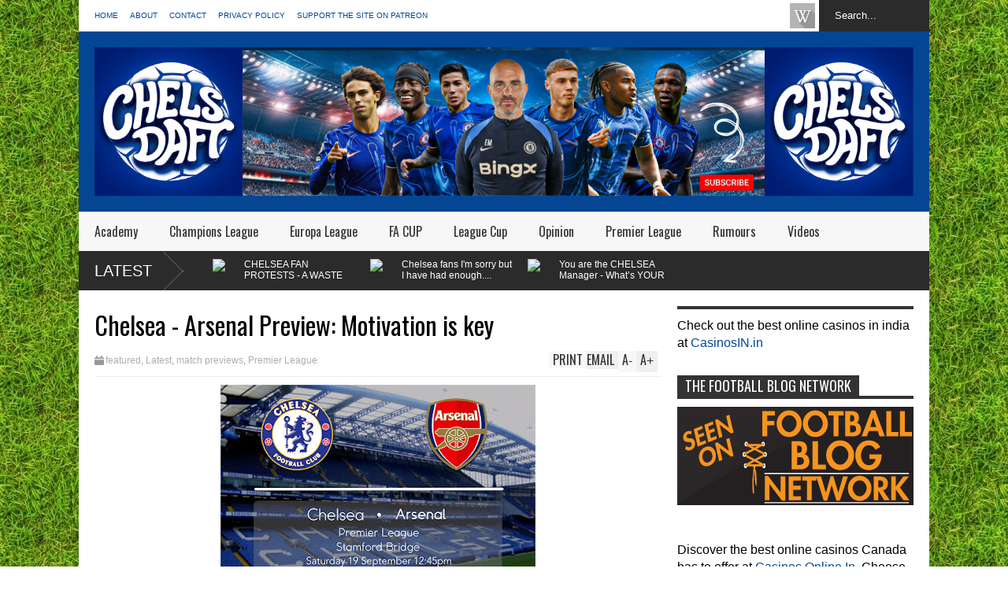

--- FILE ---
content_type: text/html; charset=UTF-8
request_url: https://www.chelseadaft.org/b/stats?style=BLACK_TRANSPARENT&timeRange=ALL_TIME&token=APq4FmCzpkB-HBuT1-TTGSE3NS0BUoeAZv4kPrPXfkMckCz-Lhryau1qUJQeaMI5BVHA9yTOObYSLakh-UMVVGsvYmt9KIrKSQ
body_size: 18
content:
{"total":70437503,"sparklineOptions":{"backgroundColor":{"fillOpacity":0.1,"fill":"#000000"},"series":[{"areaOpacity":0.3,"color":"#202020"}]},"sparklineData":[[0,41],[1,40],[2,40],[3,38],[4,42],[5,51],[6,60],[7,51],[8,52],[9,54],[10,42],[11,44],[12,44],[13,44],[14,30],[15,31],[16,47],[17,45],[18,47],[19,50],[20,39],[21,52],[22,61],[23,61],[24,69],[25,100],[26,56],[27,96],[28,95],[29,71]],"nextTickMs":5172}

--- FILE ---
content_type: text/html; charset=utf-8
request_url: https://www.google.com/recaptcha/api2/aframe
body_size: 267
content:
<!DOCTYPE HTML><html><head><meta http-equiv="content-type" content="text/html; charset=UTF-8"></head><body><script nonce="ASy_yEKmtgcu3LoUEQjCRg">/** Anti-fraud and anti-abuse applications only. See google.com/recaptcha */ try{var clients={'sodar':'https://pagead2.googlesyndication.com/pagead/sodar?'};window.addEventListener("message",function(a){try{if(a.source===window.parent){var b=JSON.parse(a.data);var c=clients[b['id']];if(c){var d=document.createElement('img');d.src=c+b['params']+'&rc='+(localStorage.getItem("rc::a")?sessionStorage.getItem("rc::b"):"");window.document.body.appendChild(d);sessionStorage.setItem("rc::e",parseInt(sessionStorage.getItem("rc::e")||0)+1);localStorage.setItem("rc::h",'1770040856464');}}}catch(b){}});window.parent.postMessage("_grecaptcha_ready", "*");}catch(b){}</script></body></html>

--- FILE ---
content_type: text/javascript; charset=UTF-8
request_url: https://www.chelseadaft.org/feeds/posts/default/-/Latest?alt=json-in-script&max-results=5&callback=jQuery1830574169709987524_1770040850357&_=1770040852653
body_size: 6301
content:
// API callback
jQuery1830574169709987524_1770040850357({"version":"1.0","encoding":"UTF-8","feed":{"xmlns":"http://www.w3.org/2005/Atom","xmlns$openSearch":"http://a9.com/-/spec/opensearchrss/1.0/","xmlns$blogger":"http://schemas.google.com/blogger/2008","xmlns$georss":"http://www.georss.org/georss","xmlns$gd":"http://schemas.google.com/g/2005","xmlns$thr":"http://purl.org/syndication/thread/1.0","id":{"$t":"tag:blogger.com,1999:blog-6953053922178102916"},"updated":{"$t":"2026-01-06T10:40:11.921+00:00"},"category":[{"term":"Latest"},{"term":"Opinion"},{"term":"Premier League"},{"term":"Rumours"},{"term":"Videos"},{"term":"Vlog"},{"term":"Blog"},{"term":"Champions League"},{"term":"The Manager"},{"term":"Official Chelsea News"},{"term":"match previews"},{"term":"Jose"},{"term":"JT"},{"term":"Hazard"},{"term":"Lampard"},{"term":"Rant"},{"term":"Drogba"},{"term":"Torres"},{"term":"FA CUP"},{"term":"Chelsea Fans Channel"},{"term":"Ex-players"},{"term":"Diego Costa"},{"term":"Academy"},{"term":"AVB"},{"term":"League Cup"},{"term":"featured"},{"term":"Luiz"},{"term":"Chelsea Fancast"},{"term":"Cesc Fabregas"},{"term":"Pre Season"},{"term":"Daily Drivel"},{"term":"Cech"},{"term":"Courtois"},{"term":"Mata"},{"term":"Abramovich"},{"term":"Ashley Cole"},{"term":"A Girl Who Likes Balls Blog"},{"term":"Shopping"},{"term":"Lukaku"},{"term":"Sturridge"},{"term":"The Opposition."},{"term":"Europa League"},{"term":"Ex-Managers"},{"term":"willian"},{"term":"Cahill"},{"term":"Joe Cole"},{"term":"Conte"},{"term":"Malouda"},{"term":"Oscar"},{"term":"Sarri"},{"term":"U21's"},{"term":"Kalou"},{"term":"Anelka"},{"term":"Mikel"},{"term":"Azpilicueta"},{"term":"U18's"},{"term":"Di Matteo"},{"term":"Essien"},{"term":"Ivanovic"},{"term":"Ramires"},{"term":"Site"},{"term":"David Luiz"},{"term":"Rafa Benitez"},{"term":"McEachran"},{"term":"other"},{"term":"Tactical View"},{"term":"England"},{"term":"Kante"},{"term":"Michy Batshuayi"},{"term":"Morata"},{"term":"Loftus-Cheek"},{"term":"Masala Zone"},{"term":"Matic"},{"term":"Moses"},{"term":"match report"},{"term":"Benayoun"},{"term":"Loan"},{"term":"World Cup"},{"term":"christensen"},{"term":"Hiddink"},{"term":"The Opposition"},{"term":"Bertrand"},{"term":"Giroud"},{"term":"Kakuta"},{"term":"Zouma"},{"term":"GATE 17"},{"term":"Jorginho"},{"term":"Kits"},{"term":"Romeu"},{"term":"Schurrle"},{"term":"Falcao"},{"term":"Official Site Links"},{"term":"Pedro"},{"term":"Alonso"},{"term":"Ballack"},{"term":"Alex"},{"term":"Demba Ba"},{"term":"Bosingwa"},{"term":"Chelsea Ladies"},{"term":"Drinkwater"},{"term":"Tammy Abraham"},{"term":"Bruma"},{"term":"bamford"},{"term":"Advertise"},{"term":"Barkley"},{"term":"Betting"},{"term":"Filipe Luis"},{"term":"Remy"},{"term":"Zhirkov"},{"term":"Cuadrado"},{"term":"Hudson-Odoi"},{"term":"Social Media"},{"term":"Van Ginkel"},{"term":"loan report"},{"term":"Mancienne"},{"term":"Marin"},{"term":"Piazon"},{"term":"Promo Video"},{"term":"You Tube"},{"term":"Bakayoko"},{"term":"Confirmed Transfers"},{"term":"Kevin de Bruyne"},{"term":"Lewis Baker"},{"term":"Salah"},{"term":"Van Aanholt"},{"term":"Bruce Buck"},{"term":"Jose Mourinho"},{"term":"Wilkins"},{"term":"Zola"},{"term":"DeBruyne"},{"term":"Deco"},{"term":"Pato"},{"term":"Ake"},{"term":"Begovic"},{"term":"Charity\/Community Shield"},{"term":"Competitions"},{"term":"FA Youth Cup"},{"term":"Ferriera"},{"term":"Gourlay"},{"term":"Meireles"},{"term":"Rudiger"},{"term":"Chalobah"},{"term":"Di Santo"},{"term":"Hutchison"},{"term":"Mourinho"},{"term":"Reserves"},{"term":"Solanke"},{"term":"Transfers"},{"term":"U19's"},{"term":"frank lampard"},{"term":"video blog"},{"term":"Chelsea TV"},{"term":"Drivel Giggle"},{"term":"Eto'o"},{"term":"Internationals"},{"term":"Kalas"},{"term":"Kovacic"},{"term":"Mason Mount"},{"term":"Musonda"},{"term":"Preview"},{"term":"Rooney"},{"term":"Sinclair"},{"term":"The Owner"},{"term":"Borini"},{"term":"Daily News"},{"term":"Jeremie Boga"},{"term":"Rahman"},{"term":"UEFA SUPER CUP"},{"term":"UEFA Youth League"},{"term":"Blog Store"},{"term":"Campo Retro"},{"term":"Chelsea Supporters Trust"},{"term":"Controversy"},{"term":"Ethan Ampadu"},{"term":"Higuain"},{"term":"John Terry"},{"term":"Timo Werner"},{"term":"Unibet"},{"term":"World Club Cup"},{"term":"Zappacosta"},{"term":"bertrand traore"},{"term":"match reports"},{"term":"Atsu"},{"term":"Carvalho"},{"term":"Chelsea FC"},{"term":"Cork"},{"term":"Kai Havertz"},{"term":"Kepa"},{"term":"Makelele"},{"term":"NextGen Series"},{"term":"Pulisic"},{"term":"Roman Abramovich"},{"term":"Schwarzer"},{"term":"Year Review."},{"term":"Youth Team"},{"term":"mario pasalic"},{"term":"rumors"},{"term":"Chelsea"},{"term":"Emenalo"},{"term":"Hakim Ziyech"},{"term":"John Swift"},{"term":"Miazga"},{"term":"Nathan"},{"term":"Radio Interview"},{"term":"Reece James"},{"term":"Transfer"},{"term":"U21's Cup"},{"term":"Younger Players"},{"term":"cfcuk"},{"term":"cuevas"},{"term":"fixtures"},{"term":"islam feruz"},{"term":"opinion."},{"term":"video analysis"},{"term":"Blackman"},{"term":"Build up"},{"term":"CDReads"},{"term":"Caballero"},{"term":"Capital One"},{"term":"Carefreechris"},{"term":"Clifford"},{"term":"Football Fancast"},{"term":"Gazprom"},{"term":"Gilmour"},{"term":"Hilario"},{"term":"Injuries"},{"term":"Juventus"},{"term":"Kenedy"},{"term":"Managers"},{"term":"Me"},{"term":"Munich"},{"term":"Palmieri"},{"term":"Rafa"},{"term":"Stipe Perica"},{"term":"Youth Cup"},{"term":"isaiah brown"},{"term":"lalkovic"},{"term":"photos"},{"term":"Academy George Saville"},{"term":"Blog Award. Site"},{"term":"CFCNet"},{"term":"Carney"},{"term":"Cavani"},{"term":"Chelsea Quiz"},{"term":"Chelsea Songs"},{"term":"Curbs"},{"term":"Di Matteo Newton"},{"term":"Emerson"},{"term":"Fellaini"},{"term":"Fifa"},{"term":"Kenyon"},{"term":"Kurt Zouma"},{"term":"Live Game Discussion"},{"term":"Liverpool"},{"term":"Luis"},{"term":"Mark Clattenburg"},{"term":"Messi"},{"term":"Movember"},{"term":"Questions"},{"term":"Rafa Out"},{"term":"Robben"},{"term":"Rumours."},{"term":"Season Review"},{"term":"Squad."},{"term":"Statistics"},{"term":"Tactics"},{"term":"Tomori"},{"term":"Turnbull"},{"term":"Vitesse"},{"term":"adidas"},{"term":"delac"},{"term":"highlights"},{"term":"kane"},{"term":"off topic"},{"term":"osgood"},{"term":"pappoe"},{"term":"site."},{"term":"walker"},{"term":"10000 hits"},{"term":"2000 site hits"},{"term":"3000 hits"},{"term":"5000 Hits"},{"term":"6000"},{"term":"About"},{"term":"Alacantara"},{"term":"Alex Sandro"},{"term":"Amazon"},{"term":"Annual Revenue"},{"term":"Arsene Wenger"},{"term":"Azpillicueta"},{"term":"Barclays"},{"term":"Bath"},{"term":"Bertrand."},{"term":"Bolo Zenden"},{"term":"Bony"},{"term":"Bright"},{"term":"CDS"},{"term":"CFC FANTV"},{"term":"Caicedo"},{"term":"Champions"},{"term":"Chelsea Bluewing"},{"term":"Chelsea Books"},{"term":"Chelsea PodCast"},{"term":"Clarke-Salter"},{"term":"Confederations Cup"},{"term":"Contract"},{"term":"Da Silva"},{"term":"Deals"},{"term":"Desailly"},{"term":"Drummy"},{"term":"Edwards"},{"term":"Etoo"},{"term":"Everton"},{"term":"Exhaustion"},{"term":"FFP"},{"term":"FHM"},{"term":"FM"},{"term":"FM2020"},{"term":"Fan of the Week"},{"term":"Fantasy Football"},{"term":"Favourite Match"},{"term":"Flo"},{"term":"Formation"},{"term":"Frank"},{"term":"Friendlies"},{"term":"Fundraiser."},{"term":"Gallas"},{"term":"Gallery"},{"term":"Get Involved"},{"term":"Gordon"},{"term":"Green"},{"term":"Guardiola"},{"term":"Guehi"},{"term":"Guinness ICC"},{"term":"Hasslebaink"},{"term":"Hector"},{"term":"Holland"},{"term":"Infographic"},{"term":"Interview"},{"term":"Izzy Brown"},{"term":"JT."},{"term":"Jack Butland"},{"term":"Jamal Blackman"},{"term":"Jody Morris"},{"term":"Jokes"},{"term":"Kasey Palmer"},{"term":"Kiwomya"},{"term":"Lewandowski"},{"term":"Manchester"},{"term":"Manchester united"},{"term":"Match Fixing"},{"term":"Matchday"},{"term":"Millie Bright"},{"term":"Moyes"},{"term":"Newton"},{"term":"Paper talk"},{"term":"Photo of the week"},{"term":"Picklive"},{"term":"Plan B"},{"term":"Polls"},{"term":"Poyet"},{"term":"Premier League B"},{"term":"Quiz"},{"term":"Ramos"},{"term":"Retro"},{"term":"Rivals"},{"term":"Roberto Martinez"},{"term":"STADIUM"},{"term":"Safe Standing Roadshow"},{"term":"Shopoing"},{"term":"Simeone"},{"term":"Skills"},{"term":"Sneijder"},{"term":"Soccer AM"},{"term":"Sponsorship"},{"term":"Spreadex"},{"term":"Stoke"},{"term":"Sunderland"},{"term":"Taylor"},{"term":"Thank You Guus"},{"term":"The Back 4"},{"term":"The Board"},{"term":"Twitter"},{"term":"United"},{"term":"Veron"},{"term":"Vialli"},{"term":"Villas Boas"},{"term":"Welcome Message"},{"term":"Wolves"},{"term":"Ziyech"},{"term":"bodugi"},{"term":"brady"},{"term":"campaigns"},{"term":"charity"},{"term":"chelsea megastore"},{"term":"chilwell"},{"term":"collins"},{"term":"drobga"},{"term":"fc nordsjaelland"},{"term":"fixtures. U18's"},{"term":"football360"},{"term":"make the difference"},{"term":"manchester city"},{"term":"norwich"},{"term":"omeruo"},{"term":"palmer"},{"term":"pre-season"},{"term":"premier"},{"term":"quintero"},{"term":"reviews"},{"term":"rodriguez"},{"term":"shakhtar"},{"term":"silva"},{"term":"ssewankambo"},{"term":"thorgan hazard"},{"term":"villa"},{"term":"viveash"},{"term":"vote"},{"term":"wallace"}],"title":{"type":"text","$t":"CHELSDAFT Fans Blog"},"subtitle":{"type":"html","$t":""},"link":[{"rel":"http://schemas.google.com/g/2005#feed","type":"application/atom+xml","href":"https:\/\/www.chelseadaft.org\/feeds\/posts\/default"},{"rel":"self","type":"application/atom+xml","href":"https:\/\/www.blogger.com\/feeds\/6953053922178102916\/posts\/default\/-\/Latest?alt=json-in-script\u0026max-results=5"},{"rel":"alternate","type":"text/html","href":"https:\/\/www.chelseadaft.org\/search\/label\/Latest"},{"rel":"hub","href":"http://pubsubhubbub.appspot.com/"},{"rel":"next","type":"application/atom+xml","href":"https:\/\/www.blogger.com\/feeds\/6953053922178102916\/posts\/default\/-\/Latest\/-\/Latest?alt=json-in-script\u0026start-index=6\u0026max-results=5"}],"author":[{"name":{"$t":"Chelsea Daft"},"uri":{"$t":"http:\/\/www.blogger.com\/profile\/02951076226747872667"},"email":{"$t":"noreply@blogger.com"},"gd$image":{"rel":"http://schemas.google.com/g/2005#thumbnail","width":"16","height":"16","src":"https:\/\/img1.blogblog.com\/img\/b16-rounded.gif"}}],"generator":{"version":"7.00","uri":"http://www.blogger.com","$t":"Blogger"},"openSearch$totalResults":{"$t":"3234"},"openSearch$startIndex":{"$t":"1"},"openSearch$itemsPerPage":{"$t":"5"},"entry":[{"id":{"$t":"tag:blogger.com,1999:blog-6953053922178102916.post-4967651194720194004"},"published":{"$t":"2025-04-03T10:40:00.003+01:00"},"updated":{"$t":"2025-04-03T10:40:32.851+01:00"},"category":[{"scheme":"http://www.blogger.com/atom/ns#","term":"Latest"},{"scheme":"http://www.blogger.com/atom/ns#","term":"Premier League"},{"scheme":"http://www.blogger.com/atom/ns#","term":"Rant"}],"title":{"type":"text","$t":"ARSENAL 1-0 CHELSEA REACTION | CHELSEA ARE A ONE TACTIC NIGHTMARE RIGHT NOW!"},"content":{"type":"html","$t":"\u003Cp\u003E\u003C\/p\u003E\u003Cdiv class=\"separator\" style=\"clear: both; text-align: center;\"\u003E\u003Ca href=\"https:\/\/i9.ytimg.com\/vi\/od_oEGT0v_A\/mqdefault.jpg?v=67d6f6d8\u0026sqp=CMSsub8G\u0026rs=AOn4CLCd6KrW-7AAwAkpQowo9500rxqiuQ\" style=\"margin-left: 1em; margin-right: 1em;\"\u003E\u003Cimg border=\"0\" data-original-height=\"720\" data-original-width=\"1280\" height=\"360\" src=\"https:\/\/i9.ytimg.com\/vi\/od_oEGT0v_A\/mqdefault.jpg?v=67d6f6d8\u0026sqp=CMSsub8G\u0026rs=AOn4CLCd6KrW-7AAwAkpQowo9500rxqiuQ\" width=\"640\" \/\u003E\u003C\/a\u003E\u003C\/div\u003E\u003Cp\u003E\n\u003Cbr \/\u003E\nToothless Chelsea was easily beaten by Arsenal. Again, the manager DID NOT change anything tactically to try and force a result. \nI am so frustrated as a Chelsea fan right now because we DO NOT have any tactical change to try something different. We had players on that pitch in Pedro Neto, Jadon Sancho, and Christopher Nkunku who could have been utilised differently to try to influence the game without Cole Palmer and Nicolas Jackson. \nWe didn't, and Chelsea lost AGAIN.\n\u003Cbr \/\u003E\n\u003C\/p\u003E\u003Cdiv style=\"font-weight: bold; text-align: center;\"\u003E\u003Cbr \/\u003E\u003C\/div\u003E\u003Cdiv style=\"font-weight: bold; text-align: center;\"\u003E\u003Ciframe allow=\"accelerometer; autoplay; clipboard-write; encrypted-media; gyroscope; picture-in-picture\" allowfullscreen=\"\" frameborder=\"0\" height=\"369\" src=\"https:\/\/www.youtube.com\/embed\/od_oEGT0v_A\" title=\"YouTube video player\" width=\"580\"\u003E\u003C\/iframe\u003E\u003C\/div\u003E\u003Cdiv class=\"separator\" style=\"clear: both; font-weight: bold; text-align: center;\"\u003E\u003Cbr \/\u003E\u003C\/div\u003E\n\u003Cbr \/\u003E\u003Cp\u003E\u003C\/p\u003E\u003Cp\u003E\u003C\/p\u003E"},"link":[{"rel":"replies","type":"application/atom+xml","href":"https:\/\/www.chelseadaft.org\/feeds\/4967651194720194004\/comments\/default","title":"Post Comments"},{"rel":"replies","type":"text/html","href":"https:\/\/www.chelseadaft.org\/2025\/04\/arsenal-1-0-chelsea-reaction-chelsea.html#comment-form","title":"0 Comments"},{"rel":"edit","type":"application/atom+xml","href":"https:\/\/www.blogger.com\/feeds\/6953053922178102916\/posts\/default\/4967651194720194004"},{"rel":"self","type":"application/atom+xml","href":"https:\/\/www.blogger.com\/feeds\/6953053922178102916\/posts\/default\/4967651194720194004"},{"rel":"alternate","type":"text/html","href":"https:\/\/www.chelseadaft.org\/2025\/04\/arsenal-1-0-chelsea-reaction-chelsea.html","title":"ARSENAL 1-0 CHELSEA REACTION | CHELSEA ARE A ONE TACTIC NIGHTMARE RIGHT NOW!"}],"author":[{"name":{"$t":"Chelsea Daft"},"uri":{"$t":"http:\/\/www.blogger.com\/profile\/02951076226747872667"},"email":{"$t":"noreply@blogger.com"},"gd$image":{"rel":"http://schemas.google.com/g/2005#thumbnail","width":"16","height":"16","src":"https:\/\/img1.blogblog.com\/img\/b16-rounded.gif"}}],"media$thumbnail":{"xmlns$media":"http://search.yahoo.com/mrss/","url":"https:\/\/img.youtube.com\/vi\/od_oEGT0v_A\/default.jpg","height":"72","width":"72"},"thr$total":{"$t":"0"}},{"id":{"$t":"tag:blogger.com,1999:blog-6953053922178102916.post-5397587335683832543"},"published":{"$t":"2025-04-03T10:38:00.004+01:00"},"updated":{"$t":"2025-04-03T10:38:20.546+01:00"},"category":[{"scheme":"http://www.blogger.com/atom/ns#","term":"Latest"},{"scheme":"http://www.blogger.com/atom/ns#","term":"Rant"},{"scheme":"http://www.blogger.com/atom/ns#","term":"Videos"}],"title":{"type":"text","$t":"Enzo Maresca's CHELSEA tactics drive me insane!"},"content":{"type":"html","$t":"\u003Cp\u003E\u003C\/p\u003E\u003Cdiv class=\"separator\" style=\"clear: both; text-align: center;\"\u003E\u003Ca href=\"https:\/\/i9.ytimg.com\/vi\/yIY4R6s_Y9w\/mqdefault.jpg?v=67d411de\u0026amp;sqp=CMSsub8G\u0026amp;rs=AOn4CLDiekqjG75Enwb27kl5lfSUSkymMQ\" style=\"margin-left: 1em; margin-right: 1em;\"\u003E\u003Cimg border=\"0\" data-original-height=\"720\" data-original-width=\"1280\" height=\"360\" src=\"https:\/\/i9.ytimg.com\/vi\/yIY4R6s_Y9w\/mqdefault.jpg?v=67d411de\u0026amp;sqp=CMSsub8G\u0026amp;rs=AOn4CLDiekqjG75Enwb27kl5lfSUSkymMQ\" width=\"640\" \/\u003E\u003C\/a\u003E\u003C\/div\u003E\u003Cp\u003E\n\u003Cbr \/\u003E\u003Cb\u003EIt was bad enough in the first game last week against Copenhagen. To do the same thing again a week later with his Chelsea team is a joke!\u003C\/b\u003E\u003C\/p\u003E\u003Cp\u003ESorry everyone, I couldn't help it on my Chelsea live match commentaries. If I can see that something that Chelsea manager Enzo Maresca has implemented and it's not working, then why can't he see the same thing.\u003C\/p\u003E\u003Cp\u003ETo then have four days to react to what FC Copenhagen did in the first game tactically against us, to prepare to do something different, and to then come out with the same thing drove me insane.\u0026nbsp;\u003C\/p\u003E\u003Cp\u003EDo you agree with me?\n\u003Cbr \/\u003E\n\u003C\/p\u003E\u003Cdiv style=\"font-weight: bold; text-align: center;\"\u003E\u003Cbr \/\u003E\u003C\/div\u003E\u003Cdiv style=\"font-weight: bold; text-align: center;\"\u003E\u003Ciframe allow=\"accelerometer; autoplay; clipboard-write; encrypted-media; gyroscope; picture-in-picture\" allowfullscreen=\"\" frameborder=\"0\" height=\"369\" src=\"https:\/\/www.youtube.com\/embed\/yIY4R6s_Y9w\" title=\"YouTube video player\" width=\"580\"\u003E\u003C\/iframe\u003E\u003C\/div\u003E\u003Cdiv class=\"separator\" style=\"clear: both; font-weight: bold; text-align: center;\"\u003E\u003Cbr \/\u003E\u003C\/div\u003E\n\u003Cbr \/\u003E\u003Cp\u003E\u003C\/p\u003E\u003Cp\u003E\u003C\/p\u003E\u003Cp\u003E\u003C\/p\u003E"},"link":[{"rel":"replies","type":"application/atom+xml","href":"https:\/\/www.chelseadaft.org\/feeds\/5397587335683832543\/comments\/default","title":"Post Comments"},{"rel":"replies","type":"text/html","href":"https:\/\/www.chelseadaft.org\/2025\/04\/enzo-marescas-chelsea-tactics-drive-me.html#comment-form","title":"0 Comments"},{"rel":"edit","type":"application/atom+xml","href":"https:\/\/www.blogger.com\/feeds\/6953053922178102916\/posts\/default\/5397587335683832543"},{"rel":"self","type":"application/atom+xml","href":"https:\/\/www.blogger.com\/feeds\/6953053922178102916\/posts\/default\/5397587335683832543"},{"rel":"alternate","type":"text/html","href":"https:\/\/www.chelseadaft.org\/2025\/04\/enzo-marescas-chelsea-tactics-drive-me.html","title":"Enzo Maresca's CHELSEA tactics drive me insane!"}],"author":[{"name":{"$t":"Chelsea Daft"},"uri":{"$t":"http:\/\/www.blogger.com\/profile\/02951076226747872667"},"email":{"$t":"noreply@blogger.com"},"gd$image":{"rel":"http://schemas.google.com/g/2005#thumbnail","width":"16","height":"16","src":"https:\/\/img1.blogblog.com\/img\/b16-rounded.gif"}}],"media$thumbnail":{"xmlns$media":"http://search.yahoo.com/mrss/","url":"https:\/\/img.youtube.com\/vi\/yIY4R6s_Y9w\/default.jpg","height":"72","width":"72"},"thr$total":{"$t":"0"}},{"id":{"$t":"tag:blogger.com,1999:blog-6953053922178102916.post-8095144797164717861"},"published":{"$t":"2025-03-07T10:13:00.001+00:00"},"updated":{"$t":"2025-03-07T10:13:03.054+00:00"},"category":[{"scheme":"http://www.blogger.com/atom/ns#","term":"Latest"},{"scheme":"http://www.blogger.com/atom/ns#","term":"Videos"}],"title":{"type":"text","$t":"CHELSEA FAN PROTESTS - A WASTE OF TIME? | CHELSEA TOP FOUR - NO CHANCE!"},"content":{"type":"html","$t":"\u003Cp\u003E\u003C\/p\u003E\u003Cdiv class=\"separator\" style=\"clear: both; text-align: center;\"\u003E\u003Ca href=\"https:\/\/i9.ytimg.com\/vi\/67OfkgrCNW8\/mqdefault.jpg?v=67c42db2\u0026amp;sqp=CPiLq74G\u0026amp;rs=AOn4CLCHmWoswWa4B7idiEaVvyyDFZuQFg\" style=\"margin-left: 1em; margin-right: 1em;\"\u003E\u003Cimg border=\"0\" data-original-height=\"720\" data-original-width=\"1280\" height=\"360\" src=\"https:\/\/i9.ytimg.com\/vi\/67OfkgrCNW8\/mqdefault.jpg?v=67c42db2\u0026amp;sqp=CPiLq74G\u0026amp;rs=AOn4CLCHmWoswWa4B7idiEaVvyyDFZuQFg\" width=\"640\" \/\u003E\u003C\/a\u003E\u003C\/div\u003E\u003Cp\u003E\n\u003Cbr \/\u003E\nIt's been a fascinating week at Chelsea, on and off the pitch, and you have watched plenty already. Here is MY take!\u0026nbsp;\u003C\/p\u003E\u003Cp\u003EThe CHELSEA win against Southampton was much needed and important for the race to finish inside the top four. Pedro Neto has been a revelation up front.\u0026nbsp;\u003C\/p\u003E\u003Cp\u003EThe Chelsea fan protests were good to see, but they won't change anything as far as the owners are concerned. The only way to force change is to NOT go to games and affect the business side of the game.\u0026nbsp;\u003C\/p\u003E\u003Cp\u003EFor me, Enzo Maresca's ONE TACTIC is a big, big problem for us, and as we do not have an alternative option, looking at the remaining games we have this season, I believe we are going to struggle to finish inside the top four!\n\u003Cbr \/\u003E\n\u003C\/p\u003E\u003Cdiv style=\"font-weight: bold; text-align: center;\"\u003E\u003Cbr \/\u003E\u003C\/div\u003E\u003Cdiv style=\"font-weight: bold; text-align: center;\"\u003E\u003Ciframe allow=\"accelerometer; autoplay; clipboard-write; encrypted-media; gyroscope; picture-in-picture\" allowfullscreen=\"\" frameborder=\"0\" height=\"369\" src=\"https:\/\/www.youtube.com\/embed\/67OfkgrCNW8\" title=\"YouTube video player\" width=\"580\"\u003E\u003C\/iframe\u003E\u003C\/div\u003E\u003Cdiv class=\"separator\" style=\"clear: both; font-weight: bold; text-align: center;\"\u003E\u003Cbr \/\u003E\u003C\/div\u003E\n\u003Cbr \/\u003E\u003Cp\u003E\u003C\/p\u003E\u003Cp\u003E\u003C\/p\u003E"},"link":[{"rel":"replies","type":"application/atom+xml","href":"https:\/\/www.chelseadaft.org\/feeds\/8095144797164717861\/comments\/default","title":"Post Comments"},{"rel":"replies","type":"text/html","href":"https:\/\/www.chelseadaft.org\/2025\/03\/chelsea-fan-protests-waste-of-time.html#comment-form","title":"0 Comments"},{"rel":"edit","type":"application/atom+xml","href":"https:\/\/www.blogger.com\/feeds\/6953053922178102916\/posts\/default\/8095144797164717861"},{"rel":"self","type":"application/atom+xml","href":"https:\/\/www.blogger.com\/feeds\/6953053922178102916\/posts\/default\/8095144797164717861"},{"rel":"alternate","type":"text/html","href":"https:\/\/www.chelseadaft.org\/2025\/03\/chelsea-fan-protests-waste-of-time.html","title":"CHELSEA FAN PROTESTS - A WASTE OF TIME? | CHELSEA TOP FOUR - NO CHANCE!"}],"author":[{"name":{"$t":"Chelsea Daft"},"uri":{"$t":"http:\/\/www.blogger.com\/profile\/02951076226747872667"},"email":{"$t":"noreply@blogger.com"},"gd$image":{"rel":"http://schemas.google.com/g/2005#thumbnail","width":"16","height":"16","src":"https:\/\/img1.blogblog.com\/img\/b16-rounded.gif"}}],"media$thumbnail":{"xmlns$media":"http://search.yahoo.com/mrss/","url":"https:\/\/img.youtube.com\/vi\/67OfkgrCNW8\/default.jpg","height":"72","width":"72"},"thr$total":{"$t":"0"}},{"id":{"$t":"tag:blogger.com,1999:blog-6953053922178102916.post-3403151417890699086"},"published":{"$t":"2025-03-07T10:10:00.004+00:00"},"updated":{"$t":"2025-03-07T10:10:42.797+00:00"},"category":[{"scheme":"http://www.blogger.com/atom/ns#","term":"Latest"},{"scheme":"http://www.blogger.com/atom/ns#","term":"Rant"},{"scheme":"http://www.blogger.com/atom/ns#","term":"Videos"}],"title":{"type":"text","$t":"Chelsea fans I'm sorry but I have had enough....(Epic Rant)"},"content":{"type":"html","$t":"\u003Cp\u003E\u003C\/p\u003E\u003Cdiv class=\"separator\" style=\"clear: both; text-align: center;\"\u003E\u003Ca href=\"https:\/\/i9.ytimg.com\/vi\/Pd_fx7JUIQ4\/mqdefault.jpg?v=67a68586\u0026amp;sqp=CMyJq74G\u0026amp;rs=AOn4CLCgS21vaoirNShYx1bhalaaE4vO3A\" style=\"margin-left: 1em; margin-right: 1em;\"\u003E\u003Cimg border=\"0\" data-original-height=\"720\" data-original-width=\"1280\" height=\"360\" src=\"https:\/\/i9.ytimg.com\/vi\/Pd_fx7JUIQ4\/mqdefault.jpg?v=67a68586\u0026amp;sqp=CMyJq74G\u0026amp;rs=AOn4CLCgS21vaoirNShYx1bhalaaE4vO3A\" width=\"640\" \/\u003E\u003C\/a\u003E\u003C\/div\u003E\u003Cp\u003E\n\u003Cbr \/\u003E\nAfter what we have just witnessed in the January transfer window as far as Chelsea is concerned, I HAD TO POST THIS VIDEO!\n\nDo you feel the same as me about Chelsea's owners and the people in charge of our transfers right now? Let me know in the comments section below and please hit that LIKE button for me!\n\u003Cbr \/\u003E\n\u003C\/p\u003E\u003Cdiv style=\"font-weight: bold; text-align: center;\"\u003E\u003Cbr \/\u003E\u003C\/div\u003E\u003Cdiv style=\"font-weight: bold; text-align: center;\"\u003E\u003Ciframe allow=\"accelerometer; autoplay; clipboard-write; encrypted-media; gyroscope; picture-in-picture\" allowfullscreen=\"\" frameborder=\"0\" height=\"369\" src=\"https:\/\/www.youtube.com\/embed\/Pd_fx7JUIQ4\" title=\"YouTube video player\" width=\"580\"\u003E\u003C\/iframe\u003E\u003C\/div\u003E\u003Cdiv class=\"separator\" style=\"clear: both; font-weight: bold; text-align: center;\"\u003E\u003Cbr \/\u003E\u003C\/div\u003E\n\u003Cbr \/\u003E\u003Cp\u003E\u003C\/p\u003E\u003Cp\u003E\u003C\/p\u003E"},"link":[{"rel":"replies","type":"application/atom+xml","href":"https:\/\/www.chelseadaft.org\/feeds\/3403151417890699086\/comments\/default","title":"Post Comments"},{"rel":"replies","type":"text/html","href":"https:\/\/www.chelseadaft.org\/2025\/03\/chelsea-fans-im-sorry-but-i-have-had.html#comment-form","title":"0 Comments"},{"rel":"edit","type":"application/atom+xml","href":"https:\/\/www.blogger.com\/feeds\/6953053922178102916\/posts\/default\/3403151417890699086"},{"rel":"self","type":"application/atom+xml","href":"https:\/\/www.blogger.com\/feeds\/6953053922178102916\/posts\/default\/3403151417890699086"},{"rel":"alternate","type":"text/html","href":"https:\/\/www.chelseadaft.org\/2025\/03\/chelsea-fans-im-sorry-but-i-have-had.html","title":"Chelsea fans I'm sorry but I have had enough....(Epic Rant)"}],"author":[{"name":{"$t":"Chelsea Daft"},"uri":{"$t":"http:\/\/www.blogger.com\/profile\/02951076226747872667"},"email":{"$t":"noreply@blogger.com"},"gd$image":{"rel":"http://schemas.google.com/g/2005#thumbnail","width":"16","height":"16","src":"https:\/\/img1.blogblog.com\/img\/b16-rounded.gif"}}],"media$thumbnail":{"xmlns$media":"http://search.yahoo.com/mrss/","url":"https:\/\/img.youtube.com\/vi\/Pd_fx7JUIQ4\/default.jpg","height":"72","width":"72"},"thr$total":{"$t":"0"}},{"id":{"$t":"tag:blogger.com,1999:blog-6953053922178102916.post-3726534520928901480"},"published":{"$t":"2025-03-07T10:08:00.005+00:00"},"updated":{"$t":"2025-03-07T10:08:41.789+00:00"},"category":[{"scheme":"http://www.blogger.com/atom/ns#","term":"Latest"},{"scheme":"http://www.blogger.com/atom/ns#","term":"Videos"}],"title":{"type":"text","$t":"You are the CHELSEA Manager - What’s YOUR best XI?"},"content":{"type":"html","$t":"\u003Cp\u003E\u003C\/p\u003E\u003Cdiv class=\"separator\" style=\"clear: both; text-align: center;\"\u003E\u003Ca href=\"https:\/\/i9.ytimg.com\/vi\/0EGw_i8m-hY\/mqdefault.jpg?v=679b51e1\u0026amp;sqp=CKCHq74G\u0026amp;rs=AOn4CLDlx4nH9b__rlBBMt0fFcKxUk5Pxg\" style=\"margin-left: 1em; margin-right: 1em;\"\u003E\u003Cimg border=\"0\" data-original-height=\"720\" data-original-width=\"1280\" height=\"360\" src=\"https:\/\/i9.ytimg.com\/vi\/0EGw_i8m-hY\/mqdefault.jpg?v=679b51e1\u0026amp;sqp=CKCHq74G\u0026amp;rs=AOn4CLDlx4nH9b__rlBBMt0fFcKxUk5Pxg\" width=\"640\" \/\u003E\u003C\/a\u003E\u003C\/div\u003E\u003Cp\u003E\n\u003Cbr \/\u003E\nWe ALL give our opinions to our friends on Chelsea and who should be starting in the team. Do it here.\u003C\/p\u003E\u003Cdiv\u003E\u003Cdiv\u003EWe all sit and watch every game that Chelsea plays. We all know the Chelsea squad and the quality we have. We all talk with our friends about Chelsea whether it's team selection, formation, and the substitutions we make. \n\nAll I am asking YOU to do is step into Enzo Maresca's shoes and pick what you believe is the best formation for Chelsea to play with the strongest Chelsea team. \n\nFor me one thing is clear, Enzo Maresca needs to decide on what he believes is the strongest Chelsea team and stick with it between now and the end of the season! \n\u003Cbr \/\u003E\n\u003Cdiv style=\"font-weight: bold; text-align: center;\"\u003E\u003Cbr \/\u003E\u003C\/div\u003E\u003Cdiv style=\"font-weight: bold; text-align: center;\"\u003E\u003Ciframe allow=\"accelerometer; autoplay; clipboard-write; encrypted-media; gyroscope; picture-in-picture\" allowfullscreen=\"\" frameborder=\"0\" height=\"369\" src=\"https:\/\/www.youtube.com\/embed\/0EGw_i8m-hY\" title=\"YouTube video player\" width=\"580\"\u003E\u003C\/iframe\u003E\u003C\/div\u003E\u003Cdiv class=\"separator\" style=\"clear: both; font-weight: bold; text-align: center;\"\u003E\u003Cbr \/\u003E\u003C\/div\u003E\n\u003Cbr \/\u003E\u003C\/div\u003E\u003C\/div\u003E\u003Cp\u003E\u003C\/p\u003E"},"link":[{"rel":"replies","type":"application/atom+xml","href":"https:\/\/www.chelseadaft.org\/feeds\/3726534520928901480\/comments\/default","title":"Post Comments"},{"rel":"replies","type":"text/html","href":"https:\/\/www.chelseadaft.org\/2025\/03\/you-are-chelsea-manager-whats-your-best.html#comment-form","title":"0 Comments"},{"rel":"edit","type":"application/atom+xml","href":"https:\/\/www.blogger.com\/feeds\/6953053922178102916\/posts\/default\/3726534520928901480"},{"rel":"self","type":"application/atom+xml","href":"https:\/\/www.blogger.com\/feeds\/6953053922178102916\/posts\/default\/3726534520928901480"},{"rel":"alternate","type":"text/html","href":"https:\/\/www.chelseadaft.org\/2025\/03\/you-are-chelsea-manager-whats-your-best.html","title":"You are the CHELSEA Manager - What’s YOUR best XI?"}],"author":[{"name":{"$t":"Chelsea Daft"},"uri":{"$t":"http:\/\/www.blogger.com\/profile\/02951076226747872667"},"email":{"$t":"noreply@blogger.com"},"gd$image":{"rel":"http://schemas.google.com/g/2005#thumbnail","width":"16","height":"16","src":"https:\/\/img1.blogblog.com\/img\/b16-rounded.gif"}}],"media$thumbnail":{"xmlns$media":"http://search.yahoo.com/mrss/","url":"https:\/\/img.youtube.com\/vi\/0EGw_i8m-hY\/default.jpg","height":"72","width":"72"},"thr$total":{"$t":"0"}}]}});